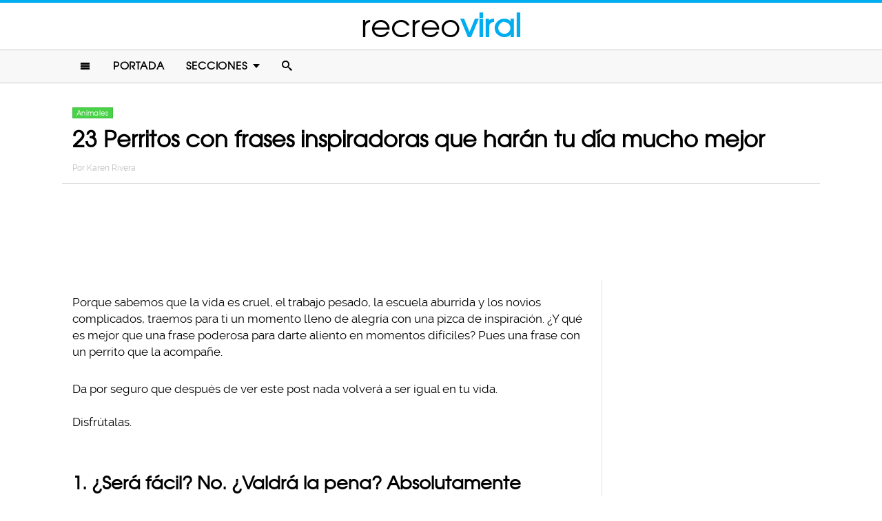

--- FILE ---
content_type: text/html; charset=UTF-8
request_url: https://www.recreoviral.com/animales/23-perritos-frases-inspiradoras-dia-mejor/
body_size: 10679
content:
<!DOCTYPE html>
<html lang="es" xmlns:og="http://ogp.me/ns#" xmlns:fb="http://ogp.me/ns/fb#">
<head >
<meta charset="UTF-8" />
<meta name="description" content="¿Qué es mejor que una frase poderosa para darte aliento en momentos difíciles? Pues una frase con un perrito que la acompañe. ¡Disfrútalas y sonríe!" />
<meta name="viewport" content="width=device-width, initial-scale=1" />
<meta name="viewport" content="width=device-width, initial-scale=1.0"/><title>23 Perritos con frases inspiradoras que te volverán loco</title>
<meta name='robots' content='max-image-preview:large' />
<script type="text/javascript" id="wpp-js" src="https://www.recreoviral.com/wp-content/plugins/wordpress-popular-posts/assets/js/wpp.min.js" data-sampling="1" data-sampling-rate="80" data-api-url="https://www.recreoviral.com/wp-json/wordpress-popular-posts" data-post-id="275366" data-token="7284d46985" data-lang="0" data-debug="0"></script>

<script>function loadFont(a,b,c){function d(){if(!window.FontFace)return!1;var a=new FontFace("t",'url("data:application/font-woff2,") format("woff2")');return a.load(),"loading"===a.status}var e=navigator.userAgent,f=!window.addEventListener||e.match(/(Android (2|3|4.0|4.1|4.2|4.3))|(Opera (Mini|Mobi))/)&&!e.match(/Chrome/);if(!f){var g={};try{g=localStorage||{}}catch(h){}var i="x-font-"+a,j=i+"url",k=i+"css",l=g[j],m=g[k],n=document.createElement("style");if(n.rel="stylesheet",document.head.appendChild(n),!m||l!==b&&l!==c){var o=c&&d()?c:b,p=new XMLHttpRequest;p.open("GET",o),p.onload=function(){p.status>=200&&p.status<400&&(g[j]=o,g[k]=n.textContent=p.responseText)},p.send()}else n.textContent=m}}</script><script>loadFont('recreofont', '/wp-content/themes/reban3/css/data3-woff.css?v5.1', '/wp-content/themes/reban3/css/data3-woff2.css?v5.1')</script>

<link rel='dns-prefetch' href='//www.recreoviral.com' />
<link rel="alternate" type="application/rss+xml" title="recreoviral &raquo; Feed" href="https://www.recreoviral.com/feed/" />
<link rel="alternate" type="application/rss+xml" title="recreoviral &raquo; Comments Feed" href="https://www.recreoviral.com/comments/feed/" />
<link rel="canonical" href="https://www.recreoviral.com/animales/23-perritos-frases-inspiradoras-dia-mejor/" />
<link rel='stylesheet' id='reban-css' href='https://www.recreoviral.com/wp-content/themes/reban3/style.css?ver=20170901ar3' type='text/css' media='all' />
<link rel='stylesheet' id='wp-block-library-css' href='https://www.recreoviral.com/wp-includes/css/dist/block-library/style.min.css?ver=6.5.7' type='text/css' media='all' />
<style id='classic-theme-styles-inline-css' type='text/css'>
/*! This file is auto-generated */
.wp-block-button__link{color:#fff;background-color:#32373c;border-radius:9999px;box-shadow:none;text-decoration:none;padding:calc(.667em + 2px) calc(1.333em + 2px);font-size:1.125em}.wp-block-file__button{background:#32373c;color:#fff;text-decoration:none}
</style>
<style id='global-styles-inline-css' type='text/css'>
body{--wp--preset--color--black: #000000;--wp--preset--color--cyan-bluish-gray: #abb8c3;--wp--preset--color--white: #ffffff;--wp--preset--color--pale-pink: #f78da7;--wp--preset--color--vivid-red: #cf2e2e;--wp--preset--color--luminous-vivid-orange: #ff6900;--wp--preset--color--luminous-vivid-amber: #fcb900;--wp--preset--color--light-green-cyan: #7bdcb5;--wp--preset--color--vivid-green-cyan: #00d084;--wp--preset--color--pale-cyan-blue: #8ed1fc;--wp--preset--color--vivid-cyan-blue: #0693e3;--wp--preset--color--vivid-purple: #9b51e0;--wp--preset--gradient--vivid-cyan-blue-to-vivid-purple: linear-gradient(135deg,rgba(6,147,227,1) 0%,rgb(155,81,224) 100%);--wp--preset--gradient--light-green-cyan-to-vivid-green-cyan: linear-gradient(135deg,rgb(122,220,180) 0%,rgb(0,208,130) 100%);--wp--preset--gradient--luminous-vivid-amber-to-luminous-vivid-orange: linear-gradient(135deg,rgba(252,185,0,1) 0%,rgba(255,105,0,1) 100%);--wp--preset--gradient--luminous-vivid-orange-to-vivid-red: linear-gradient(135deg,rgba(255,105,0,1) 0%,rgb(207,46,46) 100%);--wp--preset--gradient--very-light-gray-to-cyan-bluish-gray: linear-gradient(135deg,rgb(238,238,238) 0%,rgb(169,184,195) 100%);--wp--preset--gradient--cool-to-warm-spectrum: linear-gradient(135deg,rgb(74,234,220) 0%,rgb(151,120,209) 20%,rgb(207,42,186) 40%,rgb(238,44,130) 60%,rgb(251,105,98) 80%,rgb(254,248,76) 100%);--wp--preset--gradient--blush-light-purple: linear-gradient(135deg,rgb(255,206,236) 0%,rgb(152,150,240) 100%);--wp--preset--gradient--blush-bordeaux: linear-gradient(135deg,rgb(254,205,165) 0%,rgb(254,45,45) 50%,rgb(107,0,62) 100%);--wp--preset--gradient--luminous-dusk: linear-gradient(135deg,rgb(255,203,112) 0%,rgb(199,81,192) 50%,rgb(65,88,208) 100%);--wp--preset--gradient--pale-ocean: linear-gradient(135deg,rgb(255,245,203) 0%,rgb(182,227,212) 50%,rgb(51,167,181) 100%);--wp--preset--gradient--electric-grass: linear-gradient(135deg,rgb(202,248,128) 0%,rgb(113,206,126) 100%);--wp--preset--gradient--midnight: linear-gradient(135deg,rgb(2,3,129) 0%,rgb(40,116,252) 100%);--wp--preset--font-size--small: 13px;--wp--preset--font-size--medium: 20px;--wp--preset--font-size--large: 36px;--wp--preset--font-size--x-large: 42px;--wp--preset--spacing--20: 0.44rem;--wp--preset--spacing--30: 0.67rem;--wp--preset--spacing--40: 1rem;--wp--preset--spacing--50: 1.5rem;--wp--preset--spacing--60: 2.25rem;--wp--preset--spacing--70: 3.38rem;--wp--preset--spacing--80: 5.06rem;--wp--preset--shadow--natural: 6px 6px 9px rgba(0, 0, 0, 0.2);--wp--preset--shadow--deep: 12px 12px 50px rgba(0, 0, 0, 0.4);--wp--preset--shadow--sharp: 6px 6px 0px rgba(0, 0, 0, 0.2);--wp--preset--shadow--outlined: 6px 6px 0px -3px rgba(255, 255, 255, 1), 6px 6px rgba(0, 0, 0, 1);--wp--preset--shadow--crisp: 6px 6px 0px rgba(0, 0, 0, 1);}:where(.is-layout-flex){gap: 0.5em;}:where(.is-layout-grid){gap: 0.5em;}body .is-layout-flex{display: flex;}body .is-layout-flex{flex-wrap: wrap;align-items: center;}body .is-layout-flex > *{margin: 0;}body .is-layout-grid{display: grid;}body .is-layout-grid > *{margin: 0;}:where(.wp-block-columns.is-layout-flex){gap: 2em;}:where(.wp-block-columns.is-layout-grid){gap: 2em;}:where(.wp-block-post-template.is-layout-flex){gap: 1.25em;}:where(.wp-block-post-template.is-layout-grid){gap: 1.25em;}.has-black-color{color: var(--wp--preset--color--black) !important;}.has-cyan-bluish-gray-color{color: var(--wp--preset--color--cyan-bluish-gray) !important;}.has-white-color{color: var(--wp--preset--color--white) !important;}.has-pale-pink-color{color: var(--wp--preset--color--pale-pink) !important;}.has-vivid-red-color{color: var(--wp--preset--color--vivid-red) !important;}.has-luminous-vivid-orange-color{color: var(--wp--preset--color--luminous-vivid-orange) !important;}.has-luminous-vivid-amber-color{color: var(--wp--preset--color--luminous-vivid-amber) !important;}.has-light-green-cyan-color{color: var(--wp--preset--color--light-green-cyan) !important;}.has-vivid-green-cyan-color{color: var(--wp--preset--color--vivid-green-cyan) !important;}.has-pale-cyan-blue-color{color: var(--wp--preset--color--pale-cyan-blue) !important;}.has-vivid-cyan-blue-color{color: var(--wp--preset--color--vivid-cyan-blue) !important;}.has-vivid-purple-color{color: var(--wp--preset--color--vivid-purple) !important;}.has-black-background-color{background-color: var(--wp--preset--color--black) !important;}.has-cyan-bluish-gray-background-color{background-color: var(--wp--preset--color--cyan-bluish-gray) !important;}.has-white-background-color{background-color: var(--wp--preset--color--white) !important;}.has-pale-pink-background-color{background-color: var(--wp--preset--color--pale-pink) !important;}.has-vivid-red-background-color{background-color: var(--wp--preset--color--vivid-red) !important;}.has-luminous-vivid-orange-background-color{background-color: var(--wp--preset--color--luminous-vivid-orange) !important;}.has-luminous-vivid-amber-background-color{background-color: var(--wp--preset--color--luminous-vivid-amber) !important;}.has-light-green-cyan-background-color{background-color: var(--wp--preset--color--light-green-cyan) !important;}.has-vivid-green-cyan-background-color{background-color: var(--wp--preset--color--vivid-green-cyan) !important;}.has-pale-cyan-blue-background-color{background-color: var(--wp--preset--color--pale-cyan-blue) !important;}.has-vivid-cyan-blue-background-color{background-color: var(--wp--preset--color--vivid-cyan-blue) !important;}.has-vivid-purple-background-color{background-color: var(--wp--preset--color--vivid-purple) !important;}.has-black-border-color{border-color: var(--wp--preset--color--black) !important;}.has-cyan-bluish-gray-border-color{border-color: var(--wp--preset--color--cyan-bluish-gray) !important;}.has-white-border-color{border-color: var(--wp--preset--color--white) !important;}.has-pale-pink-border-color{border-color: var(--wp--preset--color--pale-pink) !important;}.has-vivid-red-border-color{border-color: var(--wp--preset--color--vivid-red) !important;}.has-luminous-vivid-orange-border-color{border-color: var(--wp--preset--color--luminous-vivid-orange) !important;}.has-luminous-vivid-amber-border-color{border-color: var(--wp--preset--color--luminous-vivid-amber) !important;}.has-light-green-cyan-border-color{border-color: var(--wp--preset--color--light-green-cyan) !important;}.has-vivid-green-cyan-border-color{border-color: var(--wp--preset--color--vivid-green-cyan) !important;}.has-pale-cyan-blue-border-color{border-color: var(--wp--preset--color--pale-cyan-blue) !important;}.has-vivid-cyan-blue-border-color{border-color: var(--wp--preset--color--vivid-cyan-blue) !important;}.has-vivid-purple-border-color{border-color: var(--wp--preset--color--vivid-purple) !important;}.has-vivid-cyan-blue-to-vivid-purple-gradient-background{background: var(--wp--preset--gradient--vivid-cyan-blue-to-vivid-purple) !important;}.has-light-green-cyan-to-vivid-green-cyan-gradient-background{background: var(--wp--preset--gradient--light-green-cyan-to-vivid-green-cyan) !important;}.has-luminous-vivid-amber-to-luminous-vivid-orange-gradient-background{background: var(--wp--preset--gradient--luminous-vivid-amber-to-luminous-vivid-orange) !important;}.has-luminous-vivid-orange-to-vivid-red-gradient-background{background: var(--wp--preset--gradient--luminous-vivid-orange-to-vivid-red) !important;}.has-very-light-gray-to-cyan-bluish-gray-gradient-background{background: var(--wp--preset--gradient--very-light-gray-to-cyan-bluish-gray) !important;}.has-cool-to-warm-spectrum-gradient-background{background: var(--wp--preset--gradient--cool-to-warm-spectrum) !important;}.has-blush-light-purple-gradient-background{background: var(--wp--preset--gradient--blush-light-purple) !important;}.has-blush-bordeaux-gradient-background{background: var(--wp--preset--gradient--blush-bordeaux) !important;}.has-luminous-dusk-gradient-background{background: var(--wp--preset--gradient--luminous-dusk) !important;}.has-pale-ocean-gradient-background{background: var(--wp--preset--gradient--pale-ocean) !important;}.has-electric-grass-gradient-background{background: var(--wp--preset--gradient--electric-grass) !important;}.has-midnight-gradient-background{background: var(--wp--preset--gradient--midnight) !important;}.has-small-font-size{font-size: var(--wp--preset--font-size--small) !important;}.has-medium-font-size{font-size: var(--wp--preset--font-size--medium) !important;}.has-large-font-size{font-size: var(--wp--preset--font-size--large) !important;}.has-x-large-font-size{font-size: var(--wp--preset--font-size--x-large) !important;}
.wp-block-navigation a:where(:not(.wp-element-button)){color: inherit;}
:where(.wp-block-post-template.is-layout-flex){gap: 1.25em;}:where(.wp-block-post-template.is-layout-grid){gap: 1.25em;}
:where(.wp-block-columns.is-layout-flex){gap: 2em;}:where(.wp-block-columns.is-layout-grid){gap: 2em;}
.wp-block-pullquote{font-size: 1.5em;line-height: 1.6;}
</style>
<link rel="https://api.w.org/" href="https://www.recreoviral.com/wp-json/" /><link rel="alternate" type="application/json" href="https://www.recreoviral.com/wp-json/wp/v2/posts/275366" /><link rel="alternate" type="application/json+oembed" href="https://www.recreoviral.com/wp-json/oembed/1.0/embed?url=https%3A%2F%2Fwww.recreoviral.com%2Fanimales%2F23-perritos-frases-inspiradoras-dia-mejor%2F" />
<link rel="alternate" type="text/xml+oembed" href="https://www.recreoviral.com/wp-json/oembed/1.0/embed?url=https%3A%2F%2Fwww.recreoviral.com%2Fanimales%2F23-perritos-frases-inspiradoras-dia-mejor%2F&#038;format=xml" />
		<meta property="fb:pages" content="1062871757066701" />
					<meta property="ia:markup_url" content="https://www.recreoviral.com/animales/23-perritos-frases-inspiradoras-dia-mejor/?ia_markup=1" />
			            <style id="wpp-loading-animation-styles">@-webkit-keyframes bgslide{from{background-position-x:0}to{background-position-x:-200%}}@keyframes bgslide{from{background-position-x:0}to{background-position-x:-200%}}.wpp-widget-block-placeholder,.wpp-shortcode-placeholder{margin:0 auto;width:60px;height:3px;background:#dd3737;background:linear-gradient(90deg,#dd3737 0%,#571313 10%,#dd3737 100%);background-size:200% auto;border-radius:3px;-webkit-animation:bgslide 1s infinite linear;animation:bgslide 1s infinite linear}</style>
            <link rel="icon" href="https://www.recreoviral.com/wp-content/themes/reban3/images/favicon.ico" />
<script type='text/javascript' src="/wp-content/themes/reban3/js/allv25.js?v170302a" async></script>

<!-- Google Tag Manager -->
<script>(function(w,d,s,l,i){w[l]=w[l]||[];w[l].push({'gtm.start':
new Date().getTime(),event:'gtm.js'});var f=d.getElementsByTagName(s)[0],
j=d.createElement(s),dl=l!='dataLayer'?'&l='+l:'';j.async=true;j.src=
'https://www.googletagmanager.com/gtm.js?id='+i+dl;f.parentNode.insertBefore(j,f);
})(window,document,'script','dataLayer','GTM-N65W3X');</script>
<!-- End Google Tag Manager -->

<!-- Google Tag Manager (noscript) -->
<noscript><iframe src="https://www.googletagmanager.com/ns.html?id=GTM-N65W3X"
height="0" width="0" style="display:none;visibility:hidden"></iframe></noscript>
<!-- End Google Tag Manager (noscript) --><script async src="https://securepubads.g.doubleclick.net/tag/js/gpt.js"></script>
<script>
  window.googletag = window.googletag || {cmd: []};
  googletag.cmd.push(function() {
    googletag.defineSlot('/86430479/RecreoViral_Inicio/Recreo_Top_Billboard', [[1, 1], [300, 250], [728, 90], [320, 100], [320, 50], [336, 280], [970, 90], [970, 250]], 'div-gpt-ad-1654038218056-0').addService(googletag.pubads());
    googletag.defineSlot('/86430479/RecreoViral_Inicio/Recreo_Posts_1st', [[300, 250], 'fluid', [336, 280]], 'div-gpt-ad-1507916214410-1').addService(googletag.pubads());
    googletag.defineSlot('/86430479/RecreoViral_Inicio/Recreo_Posts_2nd', [[300, 250], [336, 280]], 'div-gpt-ad-1507916214410-2').addService(googletag.pubads());
    googletag.defineSlot('/86430479/RecreoViral_Inicio/Recreo_Posts_3rd', [300, 600], 'div-gpt-ad-1507916214410-3').addService(googletag.pubads());
    googletag.defineSlot('/86430479/RecreoViral_Inicio/Recreo_Posts_4th', [300, 250], 'div-gpt-ad-1507916214410-4').addService(googletag.pubads());
    googletag.defineSlot('/86430479/RecreoViral_Inicio/Recreo_Posts_5th', [[300, 250], [300, 600]], 'div-gpt-ad-1507916214410-5').addService(googletag.pubads());
    googletag.pubads().enableSingleRequest();
    googletag.pubads().collapseEmptyDivs();
    googletag.pubads().enableVideoAds();

  // C) Enable lazy loading with...
  googletag.pubads().enableLazyLoad({
    fetchMarginPercent: 100,  // Fetch slots within 1 viewports.
    renderMarginPercent: 75,  // Render slots within .75 viewports.
    mobileScaling: 2  // 2X the above values on mobile.
  });

    googletag.enableServices();
  });
</script><!-- Auto ads -->
<script data-ad-client="ca-pub-1826128735587518" async src="https://pagead2.googlesyndication.com/pagead/js/adsbygoogle.js"></script><link rel="preload" href="/wp-content/themes/reban3/style.css?ver=20170901ar3" as="style"><link rel="preload" href="/wp-includes/css/dist/block-library/style.min.css?ver=6.5.7" as="style">
<!-- START - Open Graph and Twitter Card Tags 3.3.3 -->
 <!-- Facebook Open Graph -->
  <meta property="og:locale" content="es_LA"/>
  <meta property="og:site_name" content="recreoviral"/>
  <meta property="og:title" content="23 Perritos con frases inspiradoras que harán tu día mucho mejor"/>
  <meta property="og:url" content="https://www.recreoviral.com/animales/23-perritos-frases-inspiradoras-dia-mejor/"/>
  <meta property="og:type" content="article"/>
  <meta property="og:description" content="Porque sabemos que la vida es cruel, el trabajo pesado, la escuela aburrida y los novios complicados, traemos para ti un momento lleno de alegría con una pizca de inspiración. ¿Y qué es mejor que una frase poderosa para darte aliento en momentos difíciles? Pues una frase con un perrito que la acompa"/>
  <meta property="og:image" content="https://www.recreoviral.com/wp-content/uploads/2018/09/dogssss.jpg"/>
  <meta property="og:image:url" content="https://www.recreoviral.com/wp-content/uploads/2018/09/dogssss.jpg"/>
  <meta property="og:image:secure_url" content="https://www.recreoviral.com/wp-content/uploads/2018/09/dogssss.jpg"/>
  <meta property="og:image:width" content="1200"/>
  <meta property="og:image:height" content="627"/>
  <meta property="article:published_time" content="2018-11-11T19:30:41-06:00"/>
  <meta property="article:modified_time" content="2018-11-07T11:41:10-06:00" />
  <meta property="og:updated_time" content="2018-11-07T11:41:10-06:00" />
  <meta property="article:section" content="Animales"/>
 <!-- Google+ / Schema.org -->
  <meta itemprop="datePublished" content="2018-11-11"/>
  <meta itemprop="dateModified" content="2018-11-07T11:41:10-06:00" />
  <meta itemprop="author" content="Karen Rivera"/>
 <!-- Twitter Cards -->
 <!-- SEO -->
 <!-- Misc. tags -->
 <!-- is_singular -->
<!-- END - Open Graph and Twitter Card Tags 3.3.3 -->
	
</head>
<body class="post-template-default single single-post postid-275366 single-format-standard header-full-width content-sidebar genesis-breadcrumbs-hidden" itemscope itemtype="https://schema.org/WebPage">	<div id="sb-site">
<div class="site-container"><header class="site-header" itemscope itemtype="https://schema.org/WPHeader"><div class="wrap"><div class="title-area"><p class="site-title" itemprop="headline"><a href="https://www.recreoviral.com/" title="recreoviral">recreo<span class="custom-title">viral</span></a></p></div><div class="clearfix"></div>
<div class="responsive-search sb-right">
    <form role="search" method="get" class="search-form" action="https://www.recreoviral.com/">
            <input type="text" value="" name="s" class="search-input" placeholder="Buscar en el sitio" /><input type="submit" class="search-submit" value="Buscar" />
    </form>
</div>
    <a class="sb-toggle-left" href="#"><i class="icon-menu"></i></a>
	<a class="sb-toggle-right search-icon" href="#"><i class="icon-search"></i></a>
</div></header><nav class="nav-primary" aria-label="Main" itemscope itemtype="https://schema.org/SiteNavigationElement"><div class="wrap"><ul id="menu-main-menu" class="menu genesis-nav-menu menu-primary"><li class="menu-item mobile-item"><a class="sb-toggle-left" href="#"><i class="icon-menu"></i></a></li><li id="menu-item-235" class="menu-item menu-item-type-custom menu-item-object-custom menu-item-235"><a href="/" itemprop="url"><span itemprop="name">Portada</span></a></li>
<li id="menu-item-236" class="menu-item menu-item-type-custom menu-item-object-custom menu-item-has-children menu-item-236"><a itemprop="url"><span itemprop="name">Secciones</span></a>
<ul class="sub-menu">
	<li id="menu-item-114" class="menu-item menu-item-type-taxonomy menu-item-object-category current-post-ancestor current-menu-parent current-post-parent menu-item-114"><a href="https://www.recreoviral.com/category/animales/" itemprop="url"><span itemprop="name">Animales</span></a></li>
	<li id="menu-item-537" class="menu-item menu-item-type-taxonomy menu-item-object-category menu-item-537"><a href="https://www.recreoviral.com/category/creatividad/" itemprop="url"><span itemprop="name">Arte &#038; Creatividad</span></a></li>
	<li id="menu-item-116" class="menu-item menu-item-type-taxonomy menu-item-object-category menu-item-116"><a href="https://www.recreoviral.com/category/aventura/" itemprop="url"><span itemprop="name">Aventura &#038; Deportes</span></a></li>
	<li id="menu-item-117" class="menu-item menu-item-type-taxonomy menu-item-object-category menu-item-117"><a href="https://www.recreoviral.com/category/baile/" itemprop="url"><span itemprop="name">Baile</span></a></li>
	<li id="menu-item-118" class="menu-item menu-item-type-taxonomy menu-item-object-category menu-item-118"><a href="https://www.recreoviral.com/category/publicidad/" itemprop="url"><span itemprop="name">Campañas Publicitarias</span></a></li>
	<li id="menu-item-4097" class="menu-item menu-item-type-taxonomy menu-item-object-category menu-item-4097"><a href="https://www.recreoviral.com/category/curiosidades/" itemprop="url"><span itemprop="name">Curiosidades</span></a></li>
	<li id="menu-item-119" class="menu-item menu-item-type-taxonomy menu-item-object-category menu-item-119"><a href="https://www.recreoviral.com/category/experimentos/" itemprop="url"><span itemprop="name">Experimentos Sociales</span></a></li>
	<li id="menu-item-120" class="menu-item menu-item-type-taxonomy menu-item-object-category menu-item-120"><a href="https://www.recreoviral.com/category/fotografia/" itemprop="url"><span itemprop="name">Fotografía</span></a></li>
	<li id="menu-item-124" class="menu-item menu-item-type-taxonomy menu-item-object-category menu-item-124"><a href="https://www.recreoviral.com/category/risa/" itemprop="url"><span itemprop="name">Humor &#038; Risa</span></a></li>
	<li id="menu-item-121" class="menu-item menu-item-type-taxonomy menu-item-object-category menu-item-121"><a href="https://www.recreoviral.com/category/reflexion/" itemprop="url"><span itemprop="name">Inspiración &#038; Reflexión</span></a></li>
	<li id="menu-item-122" class="menu-item menu-item-type-taxonomy menu-item-object-category menu-item-122"><a href="https://www.recreoviral.com/category/lugares/" itemprop="url"><span itemprop="name">Lugares</span></a></li>
	<li id="menu-item-4098" class="menu-item menu-item-type-taxonomy menu-item-object-category menu-item-4098"><a href="https://www.recreoviral.com/category/naturaleza/" itemprop="url"><span itemprop="name">Naturaleza</span></a></li>
	<li id="menu-item-4099" class="menu-item menu-item-type-taxonomy menu-item-object-category menu-item-4099"><a href="https://www.recreoviral.com/category/tragame-tierra/" itemprop="url"><span itemprop="name">Trágame tierra</span></a></li>
</ul>
</li>
<li class="menu-item mobile-item"><a class="sb-toggle-right search-icon" href="#"><i class="icon-search"></i></a></li></ul></div></nav><div class="site-inner">   <div class="header-box">
   <div class="single-post-category">
                    <a rel="category tag" class="animales" href="https://www.recreoviral.com/category/animales/">Animales</a>
               </div>
   <h1 class="entry-title" itemprop="headline">23 Perritos con frases inspiradoras que harán tu día mucho mejor</h1>
<p class="entry-meta">Por <span class="entry-author" itemprop="author" itemscope itemtype="http://schema.org/Person"><a href="https://www.recreoviral.com/author/KarenRivera" class="entry-author-link" itemprop="url" rel="author"><span class="entry-author-name" itemprop="name">Karen Rivera</span></a></span></p>
</div> 
    <div class="topbillboard"  style="float:none; text-align:center; margin:2rem 0!important; min-height:100px;">
  
  <!-- /86430479/RecreoViral_Inicio/Recreo_Top_Billboard -->
  <div id='div-gpt-ad-1654038218056-0' style='min-width: 300px; min-height: 50px;'>
    <script>
      googletag.cmd.push(function() { googletag.display('div-gpt-ad-1654038218056-0'); });
    </script>
  </div>

</div><div class="content-sidebar-wrap"><main class="content"><article class="post-275366 post type-post status-publish format-standard has-post-thumbnail category-animales entry" aria-label="23 Perritos con frases inspiradoras que harán tu día mucho mejor" itemscope itemtype="https://schema.org/CreativeWork"><header class="entry-header"></header><div class="entry-content" itemprop="text"><p>Porque sabemos que la vida es cruel, el trabajo pesado, la escuela aburrida y los novios complicados, traemos para ti un momento lleno de alegría con una pizca de inspiración. ¿Y qué es mejor que una frase poderosa para darte aliento en momentos difíciles? Pues una frase con un perrito que la acompañe.</p><div class="full-adsense" style="float:none;text-align:center;margin: 3rem 0;">

<!-- /86430479/RecreoViral_Inicio/Recreo_Posts_1st -->
<div id='div-gpt-ad-1507916214410-1'>
<script>
googletag.cmd.push(function() { googletag.display('div-gpt-ad-1507916214410-1'); });
</script>
</div>

</div>
<p>Da por seguro que después de ver este post nada volverá a ser igual en tu vida.</p>
<p>Disfrútalas.</p>
<h2>1. ¿Será fácil? No. ¿Valdrá la pena? Absolutamente</h2>
<p><a href="https://www.recreoviral.com/wp-content/uploads/2018/09/Perritos-que-alegrarán-tu-día-recreoviral-9.jpg"><img decoding="async" class="alignnone size-large wp-image-275402" src="https://www.recreoviral.com/wp-content/uploads/2018/09/Perritos-que-alegrarán-tu-día-recreoviral-9-525x700.jpg" alt="" width="525" height="700" srcset="https://www.recreoviral.com/wp-content/uploads/2018/09/Perritos-que-alegrarán-tu-día-recreoviral-9-525x700.jpg 525w, https://www.recreoviral.com/wp-content/uploads/2018/09/Perritos-que-alegrarán-tu-día-recreoviral-9-400x533.jpg 400w, https://www.recreoviral.com/wp-content/uploads/2018/09/Perritos-que-alegrarán-tu-día-recreoviral-9.jpg 720w" sizes="(max-width: 525px) 100vw, 525px" /></a></p>
<h2>2. Mientras encuentras lo que buscas, ¡sé feliz con lo que tienes!</h2>
<p><a href="https://www.recreoviral.com/wp-content/uploads/2018/09/Perritos-que-alegrarán-tu-día-recreoviral-11.jpg"><img decoding="async" class="alignnone size-large wp-image-275404" src="https://www.recreoviral.com/wp-content/uploads/2018/09/Perritos-que-alegrarán-tu-día-recreoviral-11-394x700.jpg" alt="" width="394" height="700" srcset="https://www.recreoviral.com/wp-content/uploads/2018/09/Perritos-que-alegrarán-tu-día-recreoviral-11-394x700.jpg 394w, https://www.recreoviral.com/wp-content/uploads/2018/09/Perritos-que-alegrarán-tu-día-recreoviral-11-309x550.jpg 309w, https://www.recreoviral.com/wp-content/uploads/2018/09/Perritos-que-alegrarán-tu-día-recreoviral-11.jpg 540w" sizes="(max-width: 394px) 100vw, 394px" /></a></p>
<h2>3. Si quieres alcanzar la grandeza, deja de pedir permiso</h2>
<p><a href="https://www.recreoviral.com/wp-content/uploads/2018/09/Perritos-que-alegrarán-tu-día-recreoviral-12.jpg"><img loading="lazy" decoding="async" class="alignnone wp-image-275405" src="https://www.recreoviral.com/wp-content/uploads/2018/09/Perritos-que-alegrarán-tu-día-recreoviral-12-700x700.jpg" alt="" width="600" height="600" srcset="https://www.recreoviral.com/wp-content/uploads/2018/09/Perritos-que-alegrarán-tu-día-recreoviral-12-700x700.jpg 700w, https://www.recreoviral.com/wp-content/uploads/2018/09/Perritos-que-alegrarán-tu-día-recreoviral-12-400x400.jpg 400w, https://www.recreoviral.com/wp-content/uploads/2018/09/Perritos-que-alegrarán-tu-día-recreoviral-12.jpg 728w" sizes="(max-width: 600px) 100vw, 600px" /></a></p>
<h2>4. Piensa menos. Vive más</h2>
<p><a href="https://www.recreoviral.com/wp-content/uploads/2018/09/Perritos-que-alegrarán-tu-día-recreoviral-13.jpg"><img loading="lazy" decoding="async" class="alignnone wp-image-275407" src="https://www.recreoviral.com/wp-content/uploads/2018/09/Perritos-que-alegrarán-tu-día-recreoviral-13-700x700.jpg" alt="" width="651" height="651" srcset="https://www.recreoviral.com/wp-content/uploads/2018/09/Perritos-que-alegrarán-tu-día-recreoviral-13-700x700.jpg 700w, https://www.recreoviral.com/wp-content/uploads/2018/09/Perritos-que-alegrarán-tu-día-recreoviral-13-400x400.jpg 400w, https://www.recreoviral.com/wp-content/uploads/2018/09/Perritos-que-alegrarán-tu-día-recreoviral-13.jpg 728w" sizes="(max-width: 651px) 100vw, 651px" /></a></p>
<h2>5. Deja que tu sonrisa cambie el mundo</h2>
<p><a href="https://www.recreoviral.com/wp-content/uploads/2018/09/Perritos-que-alegrarán-tu-día-recreoviral-14.jpg"><img loading="lazy" decoding="async" class="alignnone size-large wp-image-275408" src="https://www.recreoviral.com/wp-content/uploads/2018/09/Perritos-que-alegrarán-tu-día-recreoviral-14-489x700.jpg" alt="" width="489" height="700" srcset="https://www.recreoviral.com/wp-content/uploads/2018/09/Perritos-que-alegrarán-tu-día-recreoviral-14-489x700.jpg 489w, https://www.recreoviral.com/wp-content/uploads/2018/09/Perritos-que-alegrarán-tu-día-recreoviral-14-384x550.jpg 384w, https://www.recreoviral.com/wp-content/uploads/2018/09/Perritos-que-alegrarán-tu-día-recreoviral-14.jpg 728w" sizes="(max-width: 489px) 100vw, 489px" /></a></p>
<h2>6. Si puedes soñarlo, puedes alcanzarlo</h2>
<p><a href="https://www.recreoviral.com/wp-content/uploads/2018/09/Perritos-que-alegrarán-tu-día-recreoviral-15.jpg"><img loading="lazy" decoding="async" class="alignnone wp-image-275409" src="https://www.recreoviral.com/wp-content/uploads/2018/09/Perritos-que-alegrarán-tu-día-recreoviral-15.jpg" alt="" width="651" height="585" srcset="https://www.recreoviral.com/wp-content/uploads/2018/09/Perritos-que-alegrarán-tu-día-recreoviral-15.jpg 728w, https://www.recreoviral.com/wp-content/uploads/2018/09/Perritos-que-alegrarán-tu-día-recreoviral-15-400x359.jpg 400w" sizes="(max-width: 651px) 100vw, 651px" /></a></p>
<h2>7. Si algo te da miedo, enfréntalo y sal adelante</h2>
<p><a href="https://www.recreoviral.com/wp-content/uploads/2018/09/Perritos-que-alegrarán-tu-día-recreoviral-16.jpg"><img loading="lazy" decoding="async" class="alignnone wp-image-275410" src="https://www.recreoviral.com/wp-content/uploads/2018/09/Perritos-que-alegrarán-tu-día-recreoviral-16-724x700.jpg" alt="" width="650" height="629" srcset="https://www.recreoviral.com/wp-content/uploads/2018/09/Perritos-que-alegrarán-tu-día-recreoviral-16-724x700.jpg 724w, https://www.recreoviral.com/wp-content/uploads/2018/09/Perritos-que-alegrarán-tu-día-recreoviral-16-400x387.jpg 400w, https://www.recreoviral.com/wp-content/uploads/2018/09/Perritos-que-alegrarán-tu-día-recreoviral-16.jpg 728w" sizes="(max-width: 650px) 100vw, 650px" /></a></p>
<h2>8. Las amistades se cuentan con los dedos de las patas</h2>
<p><a href="https://www.recreoviral.com/wp-content/uploads/2018/09/Perritos-que-alegrarán-tu-día-recreoviral-17.jpg"><img loading="lazy" decoding="async" class="alignnone wp-image-275411" src="https://www.recreoviral.com/wp-content/uploads/2018/09/Perritos-que-alegrarán-tu-día-recreoviral-17-712x700.jpg" alt="" width="650" height="639" srcset="https://www.recreoviral.com/wp-content/uploads/2018/09/Perritos-que-alegrarán-tu-día-recreoviral-17-712x700.jpg 712w, https://www.recreoviral.com/wp-content/uploads/2018/09/Perritos-que-alegrarán-tu-día-recreoviral-17-400x393.jpg 400w, https://www.recreoviral.com/wp-content/uploads/2018/09/Perritos-que-alegrarán-tu-día-recreoviral-17.jpg 728w" sizes="(max-width: 650px) 100vw, 650px" /></a></p>
<h2>9. Sea cual sea tu decisión, asegúrate de que te hace feliz</h2>
<p><a href="https://www.recreoviral.com/wp-content/uploads/2018/09/Perritos-que-alegrarán-tu-día-recreoviral-18.jpg"><img loading="lazy" decoding="async" class="alignnone wp-image-275412" src="https://www.recreoviral.com/wp-content/uploads/2018/09/Perritos-que-alegrarán-tu-día-recreoviral-18-703x700.jpg" alt="" width="650" height="647" srcset="https://www.recreoviral.com/wp-content/uploads/2018/09/Perritos-que-alegrarán-tu-día-recreoviral-18-703x700.jpg 703w, https://www.recreoviral.com/wp-content/uploads/2018/09/Perritos-que-alegrarán-tu-día-recreoviral-18-400x398.jpg 400w, https://www.recreoviral.com/wp-content/uploads/2018/09/Perritos-que-alegrarán-tu-día-recreoviral-18.jpg 728w" sizes="(max-width: 650px) 100vw, 650px" /></a></p><div class="full-adsense" style="float:none;text-align:center;margin: 3rem 0;">
    
<!-- /86430479/RecreoViral_Inicio/Recreo_Posts_2nd -->
<div id='div-gpt-ad-1507916214410-2'>
<script>
googletag.cmd.push(function() { googletag.display('div-gpt-ad-1507916214410-2'); });
</script>
</div>

</div>
<h2>10. No hay un camino para la felicidad. La felicidad es el camino</h2>
<p><a href="https://www.recreoviral.com/wp-content/uploads/2018/09/Perritos-que-alegrarán-tu-día-recreoviral-20.jpg"><img loading="lazy" decoding="async" class="alignnone size-large wp-image-275414" src="https://www.recreoviral.com/wp-content/uploads/2018/09/Perritos-que-alegrarán-tu-día-recreoviral-20-700x700.jpg" alt="" width="700" height="700" srcset="https://www.recreoviral.com/wp-content/uploads/2018/09/Perritos-que-alegrarán-tu-día-recreoviral-20-700x700.jpg 700w, https://www.recreoviral.com/wp-content/uploads/2018/09/Perritos-que-alegrarán-tu-día-recreoviral-20-400x400.jpg 400w, https://www.recreoviral.com/wp-content/uploads/2018/09/Perritos-que-alegrarán-tu-día-recreoviral-20.jpg 960w" sizes="(max-width: 700px) 100vw, 700px" /></a></p>
<h2>11. Los sueños no se hacen realidad a menos que tú los hagas realidad</h2>
<p><a href="https://www.recreoviral.com/wp-content/uploads/2018/09/Perritos-que-alegrarán-tu-día-recreoviral-21.jpg"><img loading="lazy" decoding="async" class="alignnone size-large wp-image-275415" src="https://www.recreoviral.com/wp-content/uploads/2018/09/Perritos-que-alegrarán-tu-día-recreoviral-21-716x700.jpg" alt="" width="716" height="700" srcset="https://www.recreoviral.com/wp-content/uploads/2018/09/Perritos-que-alegrarán-tu-día-recreoviral-21-716x700.jpg 716w, https://www.recreoviral.com/wp-content/uploads/2018/09/Perritos-que-alegrarán-tu-día-recreoviral-21-400x391.jpg 400w, https://www.recreoviral.com/wp-content/uploads/2018/09/Perritos-que-alegrarán-tu-día-recreoviral-21.jpg 960w" sizes="(max-width: 716px) 100vw, 716px" /></a></p>
<h2>12. Si nunca lo intentas, nunca sabrás qué pasará</h2>
<p><a href="https://www.recreoviral.com/wp-content/uploads/2018/09/Perritos-que-alegrarán-tu-día-recreoviral-22.jpg"><img loading="lazy" decoding="async" class="alignnone size-large wp-image-275416" src="https://www.recreoviral.com/wp-content/uploads/2018/09/Perritos-que-alegrarán-tu-día-recreoviral-22.jpg" alt="" width="640" height="640" srcset="https://www.recreoviral.com/wp-content/uploads/2018/09/Perritos-que-alegrarán-tu-día-recreoviral-22.jpg 640w, https://www.recreoviral.com/wp-content/uploads/2018/09/Perritos-que-alegrarán-tu-día-recreoviral-22-400x400.jpg 400w" sizes="(max-width: 640px) 100vw, 640px" /></a></p>
<h2>13. El dolor es temporal. Rendirte es para siempre.</h2>
<p><a href="https://www.recreoviral.com/wp-content/uploads/2018/09/Perritos-que-alegrarán-tu-día-recreoviral-23.jpg"><img loading="lazy" decoding="async" class="alignnone size-large wp-image-275417" src="https://www.recreoviral.com/wp-content/uploads/2018/09/Perritos-que-alegrarán-tu-día-recreoviral-23-700x700.jpg" alt="" width="700" height="700" srcset="https://www.recreoviral.com/wp-content/uploads/2018/09/Perritos-que-alegrarán-tu-día-recreoviral-23-700x700.jpg 700w, https://www.recreoviral.com/wp-content/uploads/2018/09/Perritos-que-alegrarán-tu-día-recreoviral-23-400x400.jpg 400w, https://www.recreoviral.com/wp-content/uploads/2018/09/Perritos-que-alegrarán-tu-día-recreoviral-23.jpg 960w" sizes="(max-width: 700px) 100vw, 700px" /></a></p>
<h2>14. Si crees que puedes, habrás recorrido la mitad del camino</h2>
<p><a href="https://www.recreoviral.com/wp-content/uploads/2018/09/Perritos-que-alegrarán-tu-día-recreoviral-24.jpg"><img loading="lazy" decoding="async" class="alignnone size-large wp-image-275418" src="https://www.recreoviral.com/wp-content/uploads/2018/09/Perritos-que-alegrarán-tu-día-recreoviral-24-716x700.jpg" alt="" width="716" height="700" srcset="https://www.recreoviral.com/wp-content/uploads/2018/09/Perritos-que-alegrarán-tu-día-recreoviral-24-716x700.jpg 716w, https://www.recreoviral.com/wp-content/uploads/2018/09/Perritos-que-alegrarán-tu-día-recreoviral-24-400x391.jpg 400w, https://www.recreoviral.com/wp-content/uploads/2018/09/Perritos-que-alegrarán-tu-día-recreoviral-24.jpg 960w" sizes="(max-width: 716px) 100vw, 716px" /></a></p>
<h2>15. Una persona que lee vive mil vidas&#8230; y también los perritos</h2>
<p><a href="https://www.recreoviral.com/wp-content/uploads/2018/09/Perritos-que-alegrarán-tu-día-recreoviral-1.jpg"><img loading="lazy" decoding="async" class="alignnone size-large wp-image-275419" src="https://www.recreoviral.com/wp-content/uploads/2018/09/Perritos-que-alegrarán-tu-día-recreoviral-1-700x700.jpg" alt="" width="700" height="700" srcset="https://www.recreoviral.com/wp-content/uploads/2018/09/Perritos-que-alegrarán-tu-día-recreoviral-1-700x700.jpg 700w, https://www.recreoviral.com/wp-content/uploads/2018/09/Perritos-que-alegrarán-tu-día-recreoviral-1-400x400.jpg 400w, https://www.recreoviral.com/wp-content/uploads/2018/09/Perritos-que-alegrarán-tu-día-recreoviral-1.jpg 750w" sizes="(max-width: 700px) 100vw, 700px" /></a></p>
<h2>16. No te avergüences por tus fracasos: aprende de ellos y comienza de nuevo</h2>
<p><a href="https://www.recreoviral.com/wp-content/uploads/2018/09/Perritos-que-alegrarán-tu-día-recreoviral-2.jpg"><img loading="lazy" decoding="async" class="alignnone size-large wp-image-275420" src="https://www.recreoviral.com/wp-content/uploads/2018/09/Perritos-que-alegrarán-tu-día-recreoviral-2-467x700.jpg" alt="" width="467" height="700" srcset="https://www.recreoviral.com/wp-content/uploads/2018/09/Perritos-que-alegrarán-tu-día-recreoviral-2-467x700.jpg 467w, https://www.recreoviral.com/wp-content/uploads/2018/09/Perritos-que-alegrarán-tu-día-recreoviral-2-367x550.jpg 367w, https://www.recreoviral.com/wp-content/uploads/2018/09/Perritos-que-alegrarán-tu-día-recreoviral-2.jpg 640w" sizes="(max-width: 467px) 100vw, 467px" /></a></p>
<h2>17. ¿Tomas algo para ser feliz? Sí, decisiones</h2>
<p><a href="https://www.recreoviral.com/wp-content/uploads/2018/09/Perritos-que-alegrarán-tu-día-recreoviral-3.jpg"><img loading="lazy" decoding="async" class="alignnone wp-image-275421" src="https://www.recreoviral.com/wp-content/uploads/2018/09/Perritos-que-alegrarán-tu-día-recreoviral-3.jpg" alt="" width="600" height="690" srcset="https://www.recreoviral.com/wp-content/uploads/2018/09/Perritos-que-alegrarán-tu-día-recreoviral-3.jpg 500w, https://www.recreoviral.com/wp-content/uploads/2018/09/Perritos-que-alegrarán-tu-día-recreoviral-3-400x460.jpg 400w" sizes="(max-width: 600px) 100vw, 600px" /> </a></p>
<h2>18. Nadie puede hacerte sentir inferior sin tu consentimiento</h2>
<p><a href="https://www.recreoviral.com/wp-content/uploads/2018/09/Perritos-que-alegrarán-tu-día-recreoviral-4.jpg"><img loading="lazy" decoding="async" class="alignnone size-large wp-image-275422" src="https://www.recreoviral.com/wp-content/uploads/2018/09/Perritos-que-alegrarán-tu-día-recreoviral-4-525x700.jpg" alt="" width="525" height="700" srcset="https://www.recreoviral.com/wp-content/uploads/2018/09/Perritos-que-alegrarán-tu-día-recreoviral-4-525x700.jpg 525w, https://www.recreoviral.com/wp-content/uploads/2018/09/Perritos-que-alegrarán-tu-día-recreoviral-4-400x533.jpg 400w, https://www.recreoviral.com/wp-content/uploads/2018/09/Perritos-que-alegrarán-tu-día-recreoviral-4.jpg 700w" sizes="(max-width: 525px) 100vw, 525px" /></a></p>
<h2>19. Recuerda: tu mayor talento es mucho más poderoso que tu mayor miedo</h2>
<p><a href="https://www.recreoviral.com/wp-content/uploads/2018/09/Perritos-que-alegrarán-tu-día-recreoviral-5.jpg"><img loading="lazy" decoding="async" class="alignnone wp-image-275423" src="https://www.recreoviral.com/wp-content/uploads/2018/09/Perritos-que-alegrarán-tu-día-recreoviral-5-696x700.jpg" alt="" width="600" height="604" srcset="https://www.recreoviral.com/wp-content/uploads/2018/09/Perritos-que-alegrarán-tu-día-recreoviral-5-696x700.jpg 696w, https://www.recreoviral.com/wp-content/uploads/2018/09/Perritos-que-alegrarán-tu-día-recreoviral-5-400x402.jpg 400w, https://www.recreoviral.com/wp-content/uploads/2018/09/Perritos-que-alegrarán-tu-día-recreoviral-5.jpg 955w" sizes="(max-width: 600px) 100vw, 600px" /></a></p>
<h2>20. Cuando llueva, busca el arcoíris. Cuando esté oscuro, busca las estrellas</h2>
<p><a href="https://www.recreoviral.com/wp-content/uploads/2018/09/Perritos-que-alegrarán-tu-día-recreoviral-6.jpg"><img loading="lazy" decoding="async" class="alignnone size-large wp-image-275425" src="https://www.recreoviral.com/wp-content/uploads/2018/09/Perritos-que-alegrarán-tu-día-recreoviral-6-481x700.jpg" alt="" width="481" height="700" srcset="https://www.recreoviral.com/wp-content/uploads/2018/09/Perritos-que-alegrarán-tu-día-recreoviral-6-481x700.jpg 481w, https://www.recreoviral.com/wp-content/uploads/2018/09/Perritos-que-alegrarán-tu-día-recreoviral-6-378x550.jpg 378w, https://www.recreoviral.com/wp-content/uploads/2018/09/Perritos-que-alegrarán-tu-día-recreoviral-6.jpg 659w" sizes="(max-width: 481px) 100vw, 481px" /></a></p>
<h2>21. Sea cual sea tu decisión, asegúrate de que te hace feliz</h2>
<p><a href="https://www.recreoviral.com/wp-content/uploads/2018/09/Perritos-que-alegrarán-tu-día-recreoviral-7.jpg"><img loading="lazy" decoding="async" class="alignnone size-large wp-image-275426" src="https://www.recreoviral.com/wp-content/uploads/2018/09/Perritos-que-alegrarán-tu-día-recreoviral-7-525x700.jpg" alt="" width="525" height="700" srcset="https://www.recreoviral.com/wp-content/uploads/2018/09/Perritos-que-alegrarán-tu-día-recreoviral-7-525x700.jpg 525w, https://www.recreoviral.com/wp-content/uploads/2018/09/Perritos-que-alegrarán-tu-día-recreoviral-7-400x533.jpg 400w, https://www.recreoviral.com/wp-content/uploads/2018/09/Perritos-que-alegrarán-tu-día-recreoviral-7.jpg 700w" sizes="(max-width: 525px) 100vw, 525px" /></a></p>
<h2>22. Nunca serás un perdedor a menos que un día dejes de intentarlo</h2>
<p><a href="https://www.recreoviral.com/wp-content/uploads/2018/09/Perritos-que-alegrarán-tu-día-recreoviral-8.jpg"><img loading="lazy" decoding="async" class="alignnone size-large wp-image-275428" src="https://www.recreoviral.com/wp-content/uploads/2018/09/Perritos-que-alegrarán-tu-día-recreoviral-8-525x700.jpg" alt="" width="525" height="700" srcset="https://www.recreoviral.com/wp-content/uploads/2018/09/Perritos-que-alegrarán-tu-día-recreoviral-8-525x700.jpg 525w, https://www.recreoviral.com/wp-content/uploads/2018/09/Perritos-que-alegrarán-tu-día-recreoviral-8-400x533.jpg 400w, https://www.recreoviral.com/wp-content/uploads/2018/09/Perritos-que-alegrarán-tu-día-recreoviral-8.jpg 720w" sizes="(max-width: 525px) 100vw, 525px" /></a></p>
<h2>23. Deja de esperar que las cosas pasen. Sal ahí fuera y HAZ que pasen</h2>
<p><a href="https://www.recreoviral.com/wp-content/uploads/2018/09/Perritos-que-arruinarán-tu-día-recreoviral.com_.jpg"><img loading="lazy" decoding="async" class="alignnone wp-image-275435" src="https://www.recreoviral.com/wp-content/uploads/2018/09/Perritos-que-arruinarán-tu-día-recreoviral.com_-700x700.jpg" alt="" width="650" height="650" srcset="https://www.recreoviral.com/wp-content/uploads/2018/09/Perritos-que-arruinarán-tu-día-recreoviral.com_-700x700.jpg 700w, https://www.recreoviral.com/wp-content/uploads/2018/09/Perritos-que-arruinarán-tu-día-recreoviral.com_-400x400.jpg 400w, https://www.recreoviral.com/wp-content/uploads/2018/09/Perritos-que-arruinarán-tu-día-recreoviral.com_.jpg 960w" sizes="(max-width: 650px) 100vw, 650px" /></a></p>
<div class="full-adsense" style="float:none;text-align:center;margin: 2.4rem 0;">
    
<!-- /86430479/RecreoViral_Inicio/Recreo_Posts_3rd -->
<div id='div-gpt-ad-1507916214410-3'>
<script>
googletag.cmd.push(function() { googletag.display('div-gpt-ad-1507916214410-3'); });
</script>
</div>

</div><!-- CONTENT END 1 -->
</div></article>	</main><aside class="sidebar sidebar-primary widget-area" role="complementary" aria-label="Primary Sidebar" itemscope itemtype="https://schema.org/WPSideBar"><section id="ai_widget-2" class="widget block-widget"><div class="widget-wrap"><div class="sidebarad">

<!-- /86430479/RecreoViral_Inicio/Recreo_Posts_4th -->
<div id='div-gpt-ad-1507916214410-4'>
<script>
googletag.cmd.push(function() { googletag.display('div-gpt-ad-1507916214410-4'); });
</script>
</div>

</div></div></section>

<section id="wpp-2" class="widget popular-posts"><div class="widget-wrap">

</div></section>

<section id="ai_widget-3" class="widget block-widget"><div class="widget-wrap"><div class="mysticky">

<!-- /86430479/RecreoViral_Inicio/Recreo_Posts_5th -->
<div id='div-gpt-ad-1507916214410-5'>
<script>
googletag.cmd.push(function() { googletag.display('div-gpt-ad-1507916214410-5'); });
</script>
</div>

</div></div></section>
</aside></div>   
		<div class="clearfix"></div>
		<div class="custom-related-posts">
		<div class='yarpp yarpp-related yarpp-related-website yarpp-template-yarpp-template-okchicas'>
<h3>Artículos Recomendados</h3>
<div class="yarpp-thumbnails-horizontal">
					<a href="https://www.recreoviral.com/animales/15-imagenes-de-perritos-con-frases-inspiradoras-que-mejoraran-tu-dia/" class="yarpp-thumbnail" rel="bookmark" title="15 Imágenes de perritos con frases inspiradoras que mejorarán tu día">
			<img width="520" height="272" src="https://www.recreoviral.com/wp-content/uploads/2017/09/perritos-520x272.jpg" class="attachment-portfolio size-portfolio wp-post-image" alt="Cover Perritos con frases positivas" decoding="async" loading="lazy" srcset="https://www.recreoviral.com/wp-content/uploads/2017/09/perritos-520x272.jpg 520w, https://www.recreoviral.com/wp-content/uploads/2017/09/perritos-400x209.jpg 400w, https://www.recreoviral.com/wp-content/uploads/2017/09/perritos-730x381.jpg 730w, https://www.recreoviral.com/wp-content/uploads/2017/09/perritos.jpg 1200w" sizes="(max-width: 520px) 100vw, 520px" />                             <!--<img src="" width="" height="" title="" alt=""/>-->
            <div class="desc"><span>15 Imágenes de perritos con frases inspiradoras que mejorarán tu día</span></div>
            </a>
							<a href="https://www.recreoviral.com/curiosidades/trucos-para-la-vida/" class="yarpp-thumbnail" rel="bookmark" title="Los 25 trucos que toda persona debe conocer y harán tu vida mucho más fácil">
			<img width="520" height="272" src="https://www.recreoviral.com/wp-content/uploads/2015/06/Cover-25-ideas-brillantes-para-la-vida-diaria-520x272.jpg" class="attachment-portfolio size-portfolio wp-post-image" alt="Simples trucos para hacer tu" decoding="async" loading="lazy" srcset="https://www.recreoviral.com/wp-content/uploads/2015/06/Cover-25-ideas-brillantes-para-la-vida-diaria-520x272.jpg 520w, https://www.recreoviral.com/wp-content/uploads/2015/06/Cover-25-ideas-brillantes-para-la-vida-diaria-730x382.jpg 730w, https://www.recreoviral.com/wp-content/uploads/2015/06/Cover-25-ideas-brillantes-para-la-vida-diaria.jpg 1400w" sizes="(max-width: 520px) 100vw, 520px" />                             <!--<img src="" width="" height="" title="" alt=""/>-->
            <div class="desc"><span>Los 25 trucos que toda persona debe conocer y harán tu vida mucho más fácil</span></div>
            </a>
							<a href="https://www.recreoviral.com/animales/13-inspiradoras-frases-sobre-el-amor-a-los-animales/" class="yarpp-thumbnail" rel="bookmark" title="13 Inspiradoras frases sobre el amor a los animales">
			<img width="520" height="272" src="https://www.recreoviral.com/wp-content/uploads/2017/04/amar-520x272.jpg" class="attachment-portfolio size-portfolio wp-post-image" alt="Cover Las 13 mejores frases sobre animales" decoding="async" loading="lazy" srcset="https://www.recreoviral.com/wp-content/uploads/2017/04/amar-520x272.jpg 520w, https://www.recreoviral.com/wp-content/uploads/2017/04/amar-400x209.jpg 400w, https://www.recreoviral.com/wp-content/uploads/2017/04/amar-730x381.jpg 730w, https://www.recreoviral.com/wp-content/uploads/2017/04/amar.jpg 1200w" sizes="(max-width: 520px) 100vw, 520px" />                             <!--<img src="" width="" height="" title="" alt=""/>-->
            <div class="desc"><span>13 Inspiradoras frases sobre el amor a los animales</span></div>
            </a>
							<a href="https://www.recreoviral.com/curiosidades/23-frases-amistad-te-encantaran/" class="yarpp-thumbnail" rel="bookmark" title="23 Frases de amistad que te encantarán y te harán sonreír">
			<img width="520" height="272" src="https://www.recreoviral.com/wp-content/uploads/2019/06/COVER-23-Frases-de-amistad-que-te-encantarán-y-te-harán-sonreír-520x272.jpg" class="attachment-portfolio size-portfolio wp-post-image" alt="COVER 23 Frases de amistad que te encantarán y te harán sonreír" decoding="async" loading="lazy" srcset="https://www.recreoviral.com/wp-content/uploads/2019/06/COVER-23-Frases-de-amistad-que-te-encantarán-y-te-harán-sonreír-520x272.jpg 520w, https://www.recreoviral.com/wp-content/uploads/2019/06/COVER-23-Frases-de-amistad-que-te-encantarán-y-te-harán-sonreír-400x209.jpg 400w, https://www.recreoviral.com/wp-content/uploads/2019/06/COVER-23-Frases-de-amistad-que-te-encantarán-y-te-harán-sonreír-730x381.jpg 730w, https://www.recreoviral.com/wp-content/uploads/2019/06/COVER-23-Frases-de-amistad-que-te-encantarán-y-te-harán-sonreír.jpg 1200w" sizes="(max-width: 520px) 100vw, 520px" />                             <!--<img src="" width="" height="" title="" alt=""/>-->
            <div class="desc"><span>23 Frases de amistad que te encantarán y te harán sonreír</span></div>
            </a>
							<a href="https://www.recreoviral.com/reflexion/razones-estar-solo-mejor-de-lo-que-piensas/" class="yarpp-thumbnail" rel="bookmark" title="10 Razones por las Cuales Estar Solo es Mucho Mejor de lo que Piensas">
			<img width="520" height="272" src="https://www.recreoviral.com/wp-content/uploads/2015/11/Cover-109-reasons-Being-Alone-Is-Good-For-You-520x272.jpg" class="attachment-portfolio size-portfolio wp-post-image" alt="Razones para estar solo" decoding="async" loading="lazy" srcset="https://www.recreoviral.com/wp-content/uploads/2015/11/Cover-109-reasons-Being-Alone-Is-Good-For-You-520x272.jpg 520w, https://www.recreoviral.com/wp-content/uploads/2015/11/Cover-109-reasons-Being-Alone-Is-Good-For-You.jpg 700w" sizes="(max-width: 520px) 100vw, 520px" />                             <!--<img src="" width="" height="" title="" alt=""/>-->
            <div class="desc"><span>10 Razones por las Cuales Estar Solo es Mucho Mejor de lo que Piensas</span></div>
            </a>
							<a href="https://www.recreoviral.com/risa/frases-mensajes-epitafios-tumbas-humor/" class="yarpp-thumbnail" rel="bookmark" title="24 Frases y epitafios en TUMBAS que comprueban que ¡El que RÍE al último ríe mejor!">
			<img width="520" height="272" src="https://www.recreoviral.com/wp-content/uploads/2015/04/mensajes-escritos-en-la-tumba-520x272.jpg" class="attachment-portfolio size-portfolio wp-post-image" alt="epitafios y frases graciosas en tumbas" decoding="async" loading="lazy" srcset="https://www.recreoviral.com/wp-content/uploads/2015/04/mensajes-escritos-en-la-tumba-520x272.jpg 520w, https://www.recreoviral.com/wp-content/uploads/2015/04/mensajes-escritos-en-la-tumba.jpg 700w" sizes="(max-width: 520px) 100vw, 520px" />                             <!--<img src="" width="" height="" title="" alt=""/>-->
            <div class="desc"><span>24 Frases y epitafios en TUMBAS que comprueban que ¡El que RÍE al último ríe mejor!</span></div>
            </a>
							<a href="https://www.recreoviral.com/curiosidades/version-en-espanol-de-hello-de-adele/" class="yarpp-thumbnail" rel="bookmark" title="Esta es la versión al español de &#8216;Hello&#8217;, de Adele ¡Dicen que es mucho mejor que la original!">
			<img width="520" height="272" src="https://www.recreoviral.com/wp-content/uploads/2015/12/Cover-Esta-es-la-versión-al-español-de-Hello-de-Adele-520x272.jpg" class="attachment-portfolio size-portfolio wp-post-image" alt="Esta es la versión al español de &#039;Hello&#039;, de Adele ¡Dicen que es mucho mejor que la original!" decoding="async" loading="lazy" srcset="https://www.recreoviral.com/wp-content/uploads/2015/12/Cover-Esta-es-la-versión-al-español-de-Hello-de-Adele-520x272.jpg 520w, https://www.recreoviral.com/wp-content/uploads/2015/12/Cover-Esta-es-la-versión-al-español-de-Hello-de-Adele.jpg 700w" sizes="(max-width: 520px) 100vw, 520px" />                             <!--<img src="" width="" height="" title="" alt=""/>-->
            <div class="desc"><span>Esta es la versión al español de &#8216;Hello&#8217;, de Adele ¡Dicen que es mucho mejor que ...</span></div>
            </a>
							<a href="https://www.recreoviral.com/animales/11-peliculas-que-hubieran-sido-mucho-mejores-si-hubieran-habido-perritos/" class="yarpp-thumbnail" rel="bookmark" title="11 Películas que hubieran sido mucho mejores si hubiera habido perritos">
			<img width="520" height="272" src="https://www.recreoviral.com/wp-content/uploads/2017/11/perriiiin-520x272.jpg" class="attachment-portfolio size-portfolio wp-post-image" alt="Cover Estos son los mejores 11 memes acariciando perritos que encontrarás en todo el maldito Internet" decoding="async" loading="lazy" srcset="https://www.recreoviral.com/wp-content/uploads/2017/11/perriiiin-520x272.jpg 520w, https://www.recreoviral.com/wp-content/uploads/2017/11/perriiiin-400x209.jpg 400w, https://www.recreoviral.com/wp-content/uploads/2017/11/perriiiin-730x381.jpg 730w, https://www.recreoviral.com/wp-content/uploads/2017/11/perriiiin.jpg 1200w" sizes="(max-width: 520px) 100vw, 520px" />                             <!--<img src="" width="" height="" title="" alt=""/>-->
            <div class="desc"><span>11 Películas que hubieran sido mucho mejores si hubiera habido perritos</span></div>
            </a>
							<a href="https://www.recreoviral.com/animales/tuits-animales-dan-sentido-vida/" class="yarpp-thumbnail" rel="bookmark" title="24 Tuits demuestran que la vida es MUCHO MEJOR con animales">
			<img width="520" height="272" src="https://www.recreoviral.com/wp-content/uploads/2018/09/perritoss-520x272.jpg" class="attachment-portfolio size-portfolio wp-post-image" alt="Cover Tuits que demuestran que la vida con animales es mejor" decoding="async" loading="lazy" srcset="https://www.recreoviral.com/wp-content/uploads/2018/09/perritoss-520x272.jpg 520w, https://www.recreoviral.com/wp-content/uploads/2018/09/perritoss-400x209.jpg 400w, https://www.recreoviral.com/wp-content/uploads/2018/09/perritoss-730x381.jpg 730w, https://www.recreoviral.com/wp-content/uploads/2018/09/perritoss.jpg 1200w" sizes="(max-width: 520px) 100vw, 520px" />                             <!--<img src="" width="" height="" title="" alt=""/>-->
            <div class="desc"><span>24 Tuits demuestran que la vida es MUCHO MEJOR con animales</span></div>
            </a>
			</div>
</div>
   
		</div>

	</div><footer class="site-footer" itemscope itemtype="https://schema.org/WPFooter"><div class="wrap">       <div id="footer-menu">
            <div class="menu-footer-menu-container"><ul id="menu-footer-menu" class=""><li id="menu-item-75" class="menu-item menu-item-type-post_type menu-item-object-page menu-item-75"><a href="https://www.recreoviral.com/contacto/" itemprop="url">Contacto</a></li>
<li id="menu-item-78" class="menu-item menu-item-type-post_type menu-item-object-page menu-item-78"><a href="https://www.recreoviral.com/politica-de-privacidad/" itemprop="url">Política De Privacidad</a></li>
<li id="menu-item-79" class="menu-item menu-item-type-post_type menu-item-object-page menu-item-79"><a href="https://www.recreoviral.com/terminos-y-condiciones-de-uso/" itemprop="url">Terminos De Uso</a></li>
</ul></div>       </div>
        <div id="copyright"><p>&copy; 2026 Grupo REBAN</p></div>
</div></footer></div>	</div>
    <div class="sb-slidebar sb-left widget-area sb-menu"><section id="advanced_menu-2" class="widget widget_advanced_menu"><div class="widget-wrap"><div class="menu-main-menu-container"><ul id="menu-main-menu" class="sb-menu"><li class="menu-item menu-item-type-custom menu-item-object-custom menu-item-235"><a href="/" itemprop="url">Portada</a></li>
<li class="menu-item menu-item-type-custom menu-item-object-custom menu-item-has-children menu-item-236"><a itemprop="url">Secciones</a>
<ul class="sub-menu">
	<li class="menu-item menu-item-type-taxonomy menu-item-object-category current-post-ancestor current-menu-parent current-post-parent menu-item-114"><a href="https://www.recreoviral.com/category/animales/" itemprop="url">Animales</a></li>
	<li class="menu-item menu-item-type-taxonomy menu-item-object-category menu-item-537"><a href="https://www.recreoviral.com/category/creatividad/" itemprop="url">Arte &#038; Creatividad</a></li>
	<li class="menu-item menu-item-type-taxonomy menu-item-object-category menu-item-116"><a href="https://www.recreoviral.com/category/aventura/" itemprop="url">Aventura &#038; Deportes</a></li>
	<li class="menu-item menu-item-type-taxonomy menu-item-object-category menu-item-117"><a href="https://www.recreoviral.com/category/baile/" itemprop="url">Baile</a></li>
	<li class="menu-item menu-item-type-taxonomy menu-item-object-category menu-item-118"><a href="https://www.recreoviral.com/category/publicidad/" itemprop="url">Campañas Publicitarias</a></li>
	<li class="menu-item menu-item-type-taxonomy menu-item-object-category menu-item-4097"><a href="https://www.recreoviral.com/category/curiosidades/" itemprop="url">Curiosidades</a></li>
	<li class="menu-item menu-item-type-taxonomy menu-item-object-category menu-item-119"><a href="https://www.recreoviral.com/category/experimentos/" itemprop="url">Experimentos Sociales</a></li>
	<li class="menu-item menu-item-type-taxonomy menu-item-object-category menu-item-120"><a href="https://www.recreoviral.com/category/fotografia/" itemprop="url">Fotografía</a></li>
	<li class="menu-item menu-item-type-taxonomy menu-item-object-category menu-item-124"><a href="https://www.recreoviral.com/category/risa/" itemprop="url">Humor &#038; Risa</a></li>
	<li class="menu-item menu-item-type-taxonomy menu-item-object-category menu-item-121"><a href="https://www.recreoviral.com/category/reflexion/" itemprop="url">Inspiración &#038; Reflexión</a></li>
	<li class="menu-item menu-item-type-taxonomy menu-item-object-category menu-item-122"><a href="https://www.recreoviral.com/category/lugares/" itemprop="url">Lugares</a></li>
	<li class="menu-item menu-item-type-taxonomy menu-item-object-category menu-item-4098"><a href="https://www.recreoviral.com/category/naturaleza/" itemprop="url">Naturaleza</a></li>
	<li class="menu-item menu-item-type-taxonomy menu-item-object-category menu-item-4099"><a href="https://www.recreoviral.com/category/tragame-tierra/" itemprop="url">Trágame tierra</a></li>
</ul>
</li>
</ul></div></div></section>
</div><div class="sb-slidebar sb-right sb-style-overlay  widget-area"><section id="search-2" class="widget widget_search"><div class="widget-wrap"><form class="search-form" method="get" action="https://www.recreoviral.com/" role="search" itemprop="potentialAction" itemscope itemtype="https://schema.org/SearchAction"><input class="search-form-input" type="search" name="s" id="searchform-1" placeholder="Buscar en el sitio" itemprop="query-input"><input class="search-form-submit" type="submit" value="&#xe604;"><meta content="https://www.recreoviral.com/?s={s}" itemprop="target"></form></div></section>
</div></body></html>


--- FILE ---
content_type: text/html; charset=utf-8
request_url: https://www.google.com/recaptcha/api2/aframe
body_size: 248
content:
<!DOCTYPE HTML><html><head><meta http-equiv="content-type" content="text/html; charset=UTF-8"></head><body><script nonce="-ZxCYxwPnWqdNv-tMoYHiA">/** Anti-fraud and anti-abuse applications only. See google.com/recaptcha */ try{var clients={'sodar':'https://pagead2.googlesyndication.com/pagead/sodar?'};window.addEventListener("message",function(a){try{if(a.source===window.parent){var b=JSON.parse(a.data);var c=clients[b['id']];if(c){var d=document.createElement('img');d.src=c+b['params']+'&rc='+(localStorage.getItem("rc::a")?sessionStorage.getItem("rc::b"):"");window.document.body.appendChild(d);sessionStorage.setItem("rc::e",parseInt(sessionStorage.getItem("rc::e")||0)+1);localStorage.setItem("rc::h",'1768608326400');}}}catch(b){}});window.parent.postMessage("_grecaptcha_ready", "*");}catch(b){}</script></body></html>

--- FILE ---
content_type: application/javascript; charset=utf-8
request_url: https://fundingchoicesmessages.google.com/f/AGSKWxXBubvxdHtwz6pqEIjSsTfo9mQzS6m3Ceb1LaZ46Ypda7uj4gg8ZTMzItA-sHMI8SawSgMqAh1yixE6olUiCejjAnqwn7DsnuDkeow2ynrI-g3FNKgXRGCYA-zylYvYy4O22lRipEXUcKunjGBmxZjsJNh0jNdPIHnTBYG6m2bqj5MeYUr5va_vZQfs/__336x280__600x80./qj-ads./ads/?page=-adv-v1/
body_size: -1292
content:
window['a5959b57-3099-47ac-84da-35bd42e22c0f'] = true;